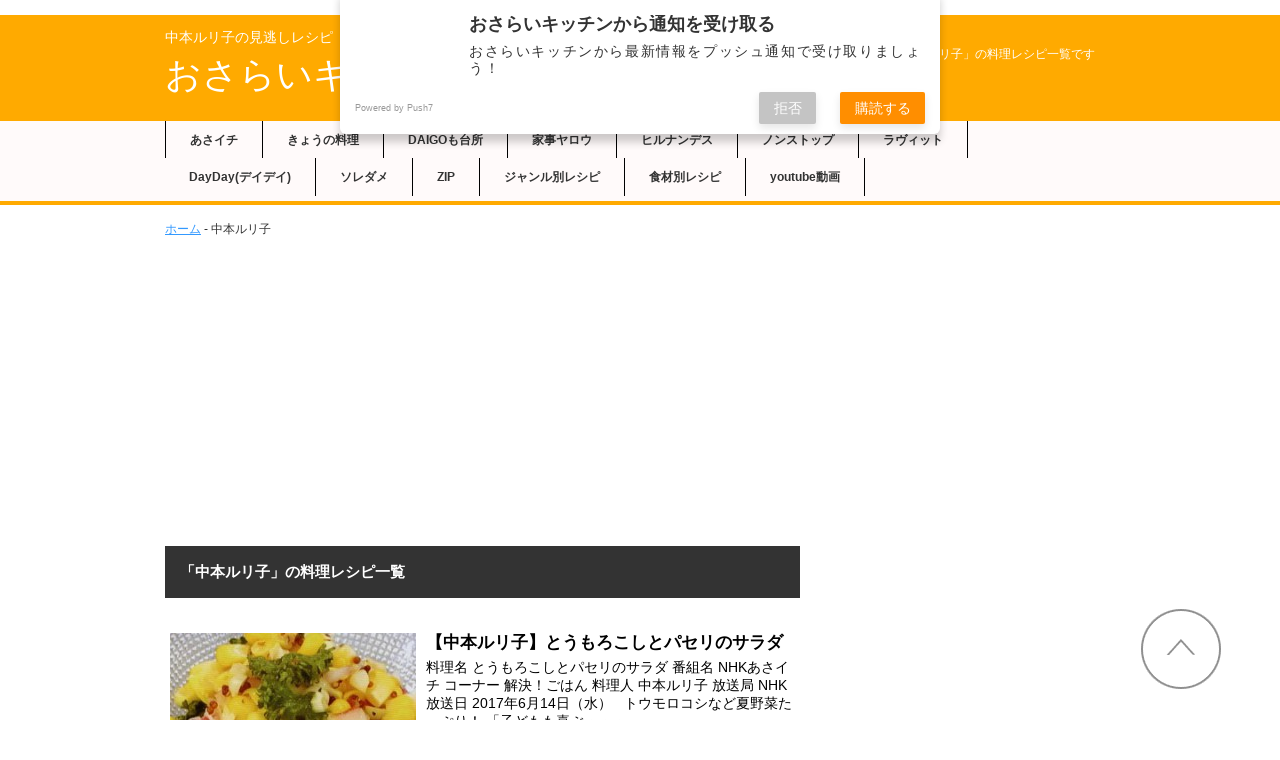

--- FILE ---
content_type: text/html; charset=utf-8
request_url: https://www.google.com/recaptcha/api2/aframe
body_size: 268
content:
<!DOCTYPE HTML><html><head><meta http-equiv="content-type" content="text/html; charset=UTF-8"></head><body><script nonce="8PY4939qXCAJd0nGuLxOgw">/** Anti-fraud and anti-abuse applications only. See google.com/recaptcha */ try{var clients={'sodar':'https://pagead2.googlesyndication.com/pagead/sodar?'};window.addEventListener("message",function(a){try{if(a.source===window.parent){var b=JSON.parse(a.data);var c=clients[b['id']];if(c){var d=document.createElement('img');d.src=c+b['params']+'&rc='+(localStorage.getItem("rc::a")?sessionStorage.getItem("rc::b"):"");window.document.body.appendChild(d);sessionStorage.setItem("rc::e",parseInt(sessionStorage.getItem("rc::e")||0)+1);localStorage.setItem("rc::h",'1766700952913');}}}catch(b){}});window.parent.postMessage("_grecaptcha_ready", "*");}catch(b){}</script></body></html>

--- FILE ---
content_type: text/css
request_url: https://www.osarai-kitchen.com/wp/wp-content/themes/keni62_wp_corp_140725/mobile.css
body_size: 2966
content:
@charset "UTF-8";

/*--------------------------------------------------------
モバイル用レイアウト（640px以下の解像度のスクリーン含む）
--------------------------------------------------------*/

@media
only screen and (max-width : 640px){


/*--------------------------------------------------------
サイト全体の共通設定
-------------------------------------------------------*/

html{
	overflow-y: scroll;
	overflow-x: hidden;
}

html,body{
	width: 100%;
	-webkit-text-size-adjust: 100%;
	-ms-text-size-adjust: 100%;
}

textarea,input{ max-width: 95%; }

input[type="submit"],input[type="image"],
input[type="reset"],input[type="button"],
input[type="file"]{ max-width: none; }


/*●画像サイズの調整*/
img {
	height: auto;
	max-width: 100%;
}

a{
	color: #39f;
	-webkit-tap-highlight-color: #fc6;
}


/*--------------------------------------------------------
エリアの設定
--------------------------------------------------------*/

#container{
	padding-top: 0;
	padding-bottom: 1.5em;
}


/*--------------------------------------------------------
トップ
--------------------------------------------------------*/

#top{ 
	position: relative;
	top: 0;
	height: auto;
	font-size: 1.2em;
}

#top-menu{
	float: none;
}

#top-menu li{
	text-align: left;
	display: block;
}


/*--------------------------------------------------------
ヘッダー
--------------------------------------------------------*/

/*●ヘッダの回り込み解除*/
#header #header-title,
#header-in #header-text{
	float: none;
	width: 100%;
}

#header .header-logo{ font-size: 2em; }


/*--------------------------------------------------------
グローバルナビ
--------------------------------------------------------*/

#global-nav{ border-bottom: 0; }

#global-nav dt{
	padding-left: 2.5em!important;
	background: url(./images/icon/icon-arrow05.png) 1em center no-repeat #ffaa00;
	color: #fff;
}

#global-nav #global-nav-in .menu-wrap{ display:none; }

#global-nav #global-nav-in #menu{
	margin-bottom: 0;
	z-index: 98
}

#global-nav #global-nav-in #menu,
#global-nav #global-nav-in #menu li{
	width: 100%;
	border: 0;
}

#global-nav #menu li.first{ border-left: 0; }

#global-nav #global-nav-in #menu li{
	border-bottom: 1px solid #fff;
	background-color: #eaeaea;
	white-space: normal;
}

#global-nav #global-nav-in #menu li.first{ border-left: 0; }

#global-nav #global-nav-in #menu ul{
	position: static;
	width: auto;
	padding-left: 10%;
}

#global-nav #global-nav-in #menu ul li{ width: 100%; }

#global-nav #global-nav-in #menu ul li:last-child{ border-bottom: 0; }

/*メニューのデザイン*/
#global-nav #global-nav-in #menu li a:link,
#global-nav #global-nav-in #menu li a:visited,
#global-nav #global-nav-in #menu li a:hover,
#global-nav #global-nav-in #menu li a:active{ background: url(./images/icon/icon-arrow04.png) 1em 1em no-repeat #eaeaea; }

#global-nav #global-nav-in #menu ul li a{ width: auto; }

#global-nav .btn-gnav{
	display:block;
	/*display:none;*/
	padding: 1em;
	cursor: pointer;
}


/*--------------------------------------------------------
コンテンツ全体
--------------------------------------------------------*/

#main-image .catch-copy{ font-size: 1.4em; }


/*--------------------------------------------------------
メインコンテンツ（本文）
--------------------------------------------------------*/

/*●最新情報の回り込みを解除*/
#main-contents dl.news dt,
#main-contents dl.news dd.cat,
#main-contents dl.dl-style01 dt{ float: none; }

#main-contents dl.news dt{ margin-bottom: 0.4em; }

#main-contents dl.news dt,
#main-contents dl.dl-style01 dt{
	padding-right: 1em;
	padding-left: 1em;
}

#main-contents dl.news dd.cat{
	display: inline-block;
	width: auto;
	margin: 0 1em 0.5em;
	padding: 0.3em 1em;
}

#main-contents dl.news dd,
#main-contents dl.dl-style01 dd{ 
	margin: 0 0 10px 0;
	padding: 0 1em 0.8em 1em;
}

/*●Tableをブロック表示に*/
#main-contents .table-style01,
#main-contents .table-style01 thead,
#main-contents .table-style01 tbody,
#main-contents .table-style01 tfoot,
#main-contents .table-style01 tr,
#main-contents .table-style01 th,
#main-contents .table-style01 td{ display: block; }

#main-contents .table-style01 th,
#main-contents .table-style01 td{
	float: left;
	width: 100%!important;
	box-sizing: border-box;
	-moz-box-sizing: padding-box;
}

#main-contents .table-style01{ /zoom : 1; }
#main-contents .table-style01:after{ content : ''; display : block; clear : both; height:0; }

.box-wrap .box-l,
.box-wrap .box-r{
	float: none;
	width: 100%;
}


/*Youtube動画*/
#main-contents .v-wrap{
	position: relative;
	overflow: hidden;
	height: 0;
	padding-bottom: 56.25%;
	padding-top: 30px;
}

#main-contents .v-wrap iframe,
#main-contents .v-wrap object,
#main-contents .v-wrap embed{
	position: absolute;
	top: 0;
	left: 0;
	width: 100%;
	height: 100%;
}


/*--------------------------------------------------------
サブコンテンツ / サイドバー
--------------------------------------------------------*/

/*折り畳み*/
#sub-contents .sub-contents-btn,
#sidebar .sidebar-btn{
	display: block;
	margin-bottom: 1em;
	padding: 1em;
	padding-left: 2.5em!important;
	background: url(./images/icon/icon-arrow05.png) 1em center no-repeat #ffaa00;
	color: #fff;
	cursor: pointer;
}

.sub-column #sub-contents-in,
.sub-column #sidebar-in{ display: none; }

.sub-column .showSubConts,
.sub-column .showSidebar{
	display: block!important;
}

.col1 .sub-column .ranking .item-img,
.col2 #sub-contents .ranking .item-img,
.col2r #sub-contents .ranking .item-img,
.col1 .sub-column .profile-img,
.col2 #sub-contents .profile-img,
.col2r #sub-contents .profile-img{
	float: none;
	padding-right: 0;
}

.col1 .sub-column .banner li,
.col2 #sub-contents .banner li,
.col2r #sub-contents .banner li{
	display: block;
	margin-right: 0;
}

.sub-column dl.search-box{ width: 100%; }

.sub-column dl.search-box dt{
	margin-right: 0;
	margin-bottom: 0.4em;;
	width: 100%;
}

.sub-column dl.search-box dt,
.sub-column dl.search-box dd{ float: none; }


/*--------------------------------------------------------
フッター
--------------------------------------------------------*/
div#footer {
    /*display: none!important;*/
}
	
#footer .footer-menu ul{
	float: none;
	width: 100%;
}

#footer .area01,
#footer .area02{
	float: none;
	width: 100%;
	margin-bottom: 2em;
}

.copyright{ padding-bottom: 40px; }

.copyright span{ display: block; }


/*------------------------------------------------------------
WordPress用
-------------------------------------------------------------*/

#main-contents .sb{
	text-align: left;
}

img.alignleft,
img.alignright{
	float: none;
	display: block;
	padding: 0;
	margin: auto;
}


/*--------------------------------------------------------
ページトップ
--------------------------------------------------------*/

.page-top{
	right: 0;
	bottom: 50px;
	width: 100px;
	text-align: center;
}

.page-top img{
    width:50px;
    height:50px;
}
	
.page-top a{
	display: block;
	border: 0;
	/*border-top: 1px solid #fff;*/
	border-radius: 0;
	-webkit-border-radius: 0;
	-moz-border-radius: 0;
}

.page-top a:link,
.page-top a:visited,
.page-top a:hover,
.page-top a:active{
	/*background: url(./images/common/bg-pagetop.gif) 14px center no-repeat #999;*/
	color: #fff;
}

.page-top:not(\*|*){ position: static; }/* Opera9以下 */

}

@media not screen and (1) { .page-top { position: static; } }/* Opera10以上 */


/*------------------------------------------------------------
　template created by web-rider
-------------------------------------------------------------*/

@media (max-width:640px){

/*ランキング*/
div.r_rank {
width: 100%;
margin: 10px;
clear: both;
}

div.r_rank img{
margin:5px;
}

.oukan{
    float: left;
}
p.r_title {
    margin-top: 20px;
    padding-top: 80px;
}

	
/*------------------------------------------------------------
　モバイルのボトムナビ 挙動部分
-------------------------------------------------------------*/	
dd.menu-wrap.slide-in {
    display: block!important;
}

dd.menu-wrap.slide-in ul{
    width:90%!important;
    position: fixed;
    /* top: 0; */
    bottom: 70px;
    /* height: 90%; */
    overflow: auto;
}


dd.menu-wrap.slide-in ul li{
    width:100%;
}

/*
#global-nav{
margin-left: -100%;	
}

#global-nav .slide-in{
margin-left: 0;	
}
	
#global-nav	ul#menu {
    position: fixed;
    bottom: 55px;
    z-index: 50;
    width: 80%;
	height:100%;
	overflow:scroll;
    border: 0;
    background: #666;
}
*/
form#searchform-bottom {
    margin-left: -100%;
}

form.slide-in{
    margin-left:0!important;
}
/*------------------------------------------------------------
　モバイルのボトムナビ
-------------------------------------------------------------*/		
	.nav_footer {
    position: fixed;
    width: 100%;
    bottom: 0;
    left: 0;
	z-index: 100!important;
}

.nav_footer ul {
    display: flex;
    margin: 0;
    background: rgb(177 175 173);
}

.nav_footer li {
    width: 100%;
    list-style: none;
}

.nav_footer a {
    display: block;
    color: #fff;
    font-size: 12px;
    text-decoration: none;
    text-align: center;
}

.nav_footer i {
    display: block;
    padding: 9px 0 5px 0;
    font-size: 1.5rem;
    font-weight: 900;
}
	
label#navi-menu-close {
    position: fixed;
    /*z-index: 45;*/
    top: 0;
    left: 0;
    width: 100%;
    height: 100%;
    background: black;
    opacity: .5;
    transition: .3s ease-in-out;
}

label#navi-search-close {
    position: fixed;
    /*z-index: 45;*/
    top: 0;
    left: 0;
    width: 100%;
    height: 100%;
    background: black;
    opacity: .5;
    transition: .3s ease-in-out;
}
	
/*------------------------------------------------------------
　モバイルの検索窓
-------------------------------------------------------------*/		
input.search-edit {
    font-size: 16px;
    padding: 11px;
    width: 100%;
    max-width: 100%!important;
    border: 1px solid #ccc;
    border-radius: 4px;
    box-sizing: border-box;
}

div#search-menu-content {
    width: 90%;
    position: fixed;
    top: 40%;
    left: 5%;
    right: 5%;
    box-sizing: border-box;
    z-index: 99;
}

button.search-submit {
    position: absolute;
    right: 3px;
    top: calc(50% - 2px);
    font-size: 20px;
    border: 0;
    color: #ddd;
    background-color: #fff;
}

form.search-box.input-box {
    margin: 1em 0 2em;
    position: relative;
    box-sizing: border-box;
}

/*------------------------------------------------------------
　料理ジャンル別はテーブル表示をやめて沢山表示
-------------------------------------------------------------*/		
#ingredient li.child {
    margin: 0;
}

#ingredient li.child ul {
    margin: 5px 0;
}
	
#ingredient li.child li {
    padding: 5px 0;
}
	
}//@media


--- FILE ---
content_type: text/css
request_url: https://www.osarai-kitchen.com/icomoon/style.css
body_size: 781
content:
@font-face {
  font-family: 'icomoon';
  src:  url('fonts/icomoon.eot?wbtoje');
  src:  url('fonts/icomoon.eot?wbtoje#iefix') format('embedded-opentype'),
    url('fonts/icomoon.ttf?wbtoje') format('truetype'),
    url('fonts/icomoon.woff?wbtoje') format('woff'),
    url('fonts/icomoon.svg?wbtoje#icomoon') format('svg');
  font-weight: normal;
  font-style: normal;
  font-display: block;
}

[class^="icon-"], [class*=" icon-"] {
  /* use !important to prevent issues with browser extensions that change fonts */
  font-family: 'icomoon' !important;
  speak: never;
  font-style: normal;
  font-weight: normal;
  font-variant: normal;
  text-transform: none;
  line-height: 1;

  /* Better Font Rendering =========== */
  -webkit-font-smoothing: antialiased;
  -moz-osx-font-smoothing: grayscale;
}

.icon-tag:before {
  content: "\e900";
}
.icon-calendar:before {
  content: "\e953";
}
